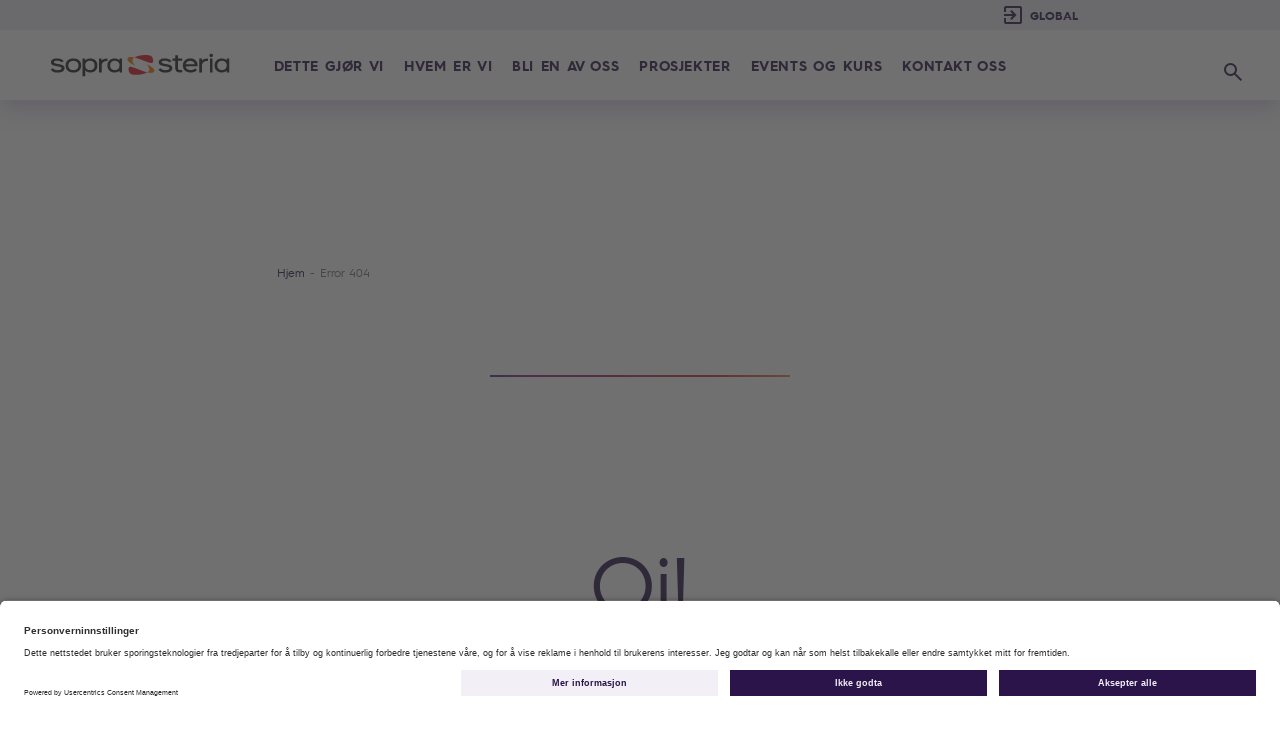

--- FILE ---
content_type: text/html; charset=utf-8
request_url: https://www.soprasteria.no/footer/nyheter/details/tronderenergi-nett-retter-blikket-mot-nettskyen
body_size: 8777
content:
 <!DOCTYPE html> <html lang="no"> <head> <!-- **** Balises meta --> <meta http-equiv="X-UA-Compatible" content="IE=edge"> <meta charset="utf-8" /> <meta name="viewport" content="width=device-width, initial-scale=1.0, shrink-to-fit=no"> <title>
	Error 404 | Sopra Steria
</title> <link rel="icon" href="/ResourcePackages/Bootstrap4/assets/dist/favicon/favicon-Corp.ico" /> <link rel="preconnect" href="//privacy-proxy.usercentrics.eu"> <link rel="preload" href="//privacy-proxy.usercentrics.eu/latest/uc-block.bundle.js" as="script"> <script id="usercentrics-cmp" src="https://app.usercentrics.eu/browser-ui/latest/loader.js" data-settings-id="Eou23-rW38XjHr" async></script> <script type="application/javascript" src="https://privacy-proxy.usercentrics.eu/latest/uc-block.bundle.js?v=1.0"></script> <script>
		uc.blockOnly([
		  'BJz7qNsdj-7', // YouTube is blocked
		  'HyEX5Nidi-m' // Vimeo is blocked 
		]);
		</script> <!-- Google Tag Manager --> <script type="text/plain" data-usercentrics="Google Tag Manager">
	(function(w,d,s,l,i){w[l]=w[l]||[];w[l].push({'gtm.start':
	new Date().getTime(),event:'gtm.js'});var f=d.getElementsByTagName(s)[0],
	j=d.createElement(s),dl=l!='dataLayer'?'&l='+l:'';j.async=true;j.src=
	'https://www.googletagmanager.com/gtm.js?id='+i+dl;f.parentNode.insertBefore(j,f);
	})(window,document,'script','dataLayer','GTM-NJ8BGS3');
	</script> <!-- End Google Tag Manager --> <script src="/ScriptResource.axd?d=okuX3IVIBwfJlfEQK32K3uTyg3pXVc-Hb6I9_wv02P68WjXpFRuDTqzTn0YGmoVepu6t2qoadT9_lh68flRYSoSoqbQXCVAyRqxbu7TcJOdKYe0aivArX49FdMYoqVilYcuBrGhv1CbOiRyi-cFltjVl6DwoEYBCXBU6lAINitliqdZT0&amp;t=409a93b9" type="text/javascript"></script><script src="/ScriptResource.axd?d=EydukmxBmDstn7gSYzQESGunHZBFr04OWc0O0BcuO_cPvGayHAn4ad6xhX19yPNGGYIu6cvQyVEg60sw3IHhgQDeYc7s3_oK2zdhY5Rhhum2nBD3dzF_5Sng20dFHFfk37Qt-Gh2AJ4X4xCIvtMIdknUDAOqK4w3ju85V6AfkaqidS4V0&amp;t=409a93b9" type="text/javascript"></script><script src="/ScriptResource.axd?d=XMGO4ERtq-tq-0o5XW3_aAyqZCWYmWT0suvpHAWDkGnvGhJE4F4WbltCrSlFdg5-0QQVH8dSvsn5soZa_kMsPjZqu_1njIaxbcXYGzcdJyIwkZ2XbH3HA3x4G3-fSuTyyLMsFe4JyA0EF1_L6gNZ7mojKe7rUb7X0sM54xydEGa0A-yW0&amp;t=409a93b9" type="text/javascript"></script><link href="/ResourcePackages/Bootstrap4/assets/dist/css/bootstrap.min.css?v=3&amp;package=Bootstrap4" rel="stylesheet" type="text/css" /><link href="/ResourcePackages/Bootstrap4/assets/dist/css/edition-ssg.css?v=V1.1.7&amp;package=Bootstrap4" rel="stylesheet" type="text/css" /><link href="/ResourcePackages/Bootstrap4/assets/dist/css/style-ssg.css?v=V1.1.1085&amp;package=Bootstrap4" rel="stylesheet" type="text/css" /> <!-- JQuery --> <link rel="preload" as="font" href="/ResourcePackages/Bootstrap4/assets/dist/fonts/HurmeGeometricSans4W05-SmBd.d3a6995.woff2" crossorigin> <link rel="preload" as="font" href="/ResourcePackages/Bootstrap4/assets/dist/fonts/HurmeGeometricSans3W05-Bold.e1b7848.woff2" crossorigin> <link rel="preload" as="font" href="/ResourcePackages/Bootstrap4/assets/dist/fonts/HurmeGeometricSans3W05-Rg.927fd43.woff2" crossorigin> <link rel="preload" as="font" href="/ResourcePackages/Bootstrap4/assets/dist/fonts/AlbraDisplay-MediumItalic.5580f67.woff" crossorigin> <meta name="robots" content="noindex" /><meta property="og:title" content="Error 404 | Sopra Steria" /><meta property="og:url" content="https://www.soprasteria.no/error-pages/404" /><meta property="og:type" content="website" /><meta property="og:site_name" content="Sopra Steria NO" /><style type="text/css" media="all">.grid-x1-header {
    margin-bottom: 0;
}</style><style type="text/css" media="all">.footer__logo p {
    cursor: none;
    color: black;
}

.footer__logo a:hover{
    text-decoration:none;
}</style><style type="text/css" media="all">.oups{
  margin-top:10rem;
}</style><link rel="canonical" href="https://www.soprasteria.no/error-pages/404" /> <script type="text/javascript">
(function() {
    function load_config() {                   
        window._elqQ = window._elqQ || [];
        window._elqQ.push(['elqSetSiteId', '1705460725']);
        window._elqQ.push(['elqTrackPageView']);

        var s = document.createElement('script');
        s.type = 'text/javascript';
        s.async = true; s.src = '//img.en25.com/i/elqCfg.min.js';
        var x = document.getElementsByTagName('script')[0];
        x.parentNode.insertBefore(s, x);
    }               

    function load_user_guid() {
		var script = document.createElement('script');
		var prior = document.getElementsByTagName('script')[0];
		script.async = 1;
		prior.parentNode.insertBefore(script, prior);
		script.onload = script.onreadystatechange = function( _, isAbort ) {
			if(isAbort || !script.readyState || /loaded|complete/.test(script.readyState) ) {
				script.onload = script.onreadystatechange = null;
				script = undefined;
				if(!isAbort) { 
                    if (typeof GetElqCustomerGUID == 'function') {
						var userId = GetElqCustomerGUID();
						document.cookie = 'elqUserId=' + userId + '; path=/';
					}
                }
			}
		};
		script.src = '//s1705460725.t.eloqua.com/visitor/v200/svrGP?pps=70&siteid=1705460725';
	};

    function handle_tracking_change(canTrack) {
        if (canTrack) {
            load_user_guid();
            load_config();
        }
        else {
            document.cookie = 'elqUserId=;expires=Mon Jan 01 1900 00:00:00 ; path=/';
        }
    }

    function on_content_loaded() {
        if (window.TrackingConsentManager) {
            TrackingConsentManager.addEventListener('ConsentChanged', handle_tracking_change);
            handle_tracking_change(TrackingConsentManager.canTrackCurrentUser());
        }
        else {
            handle_tracking_change(true);
        }  
    }

    if (window.addEventListener) window.addEventListener('DOMContentLoaded', on_content_loaded, false);
    else if (window.attachEvent) window.attachEvent('onload', on_content_loaded);
})();
</script><link href="/Telerik.Web.UI.WebResource.axd?d=PMrIT5dOWaVYIcpFWUE4nNM7Yz9fCD69ytmxGun7ZGC1ZrdZej4NxAY6U-5WaSFOZFSUTak5_w6rjWxr-Ny6VakshZE00czVrEqiAQMefjKbPlsf0&amp;t=638841126637275692&amp;compress=0&amp;_TSM_CombinedScripts_=%3b%3bTelerik.Sitefinity.Resources%2c+Version%3d13.3.7651.0%2c+Culture%3dneutral%2c+PublicKeyToken%3db28c218413bdf563%3ano%3a6a3560ad-0336-4e7a-96cf-64c8fef0abc3%3a7a90d6a" type="text/css" rel="stylesheet" /></head> <body><form method="post" action="./tronderenergi-nett-retter-blikket-mot-nettskyen?404%3bhttps%3a%2f%2fwww.soprasteria.no%3a443%2ffooter%2fnyheter%2fdetails%2ftronderenergi-nett-retter-blikket-mot-nettskyen" id="aspnetForm">
<div class="aspNetHidden">
<input type="hidden" name="ctl06_TSM" id="ctl06_TSM" value="" />
<input type="hidden" name="ctl07_TSSM" id="ctl07_TSSM" value="" />
<input type="hidden" name="__EVENTTARGET" id="__EVENTTARGET" value="" />
<input type="hidden" name="__EVENTARGUMENT" id="__EVENTARGUMENT" value="" />
<input type="hidden" name="__VIEWSTATE" id="__VIEWSTATE" value="1NBui+eYFDUQHBDl4yi3xWwQsU90nzVZOcWiHEHlv908Xgx6/DyVas29Ev7BWrIfnl7EFw7flMvkAu1/vCo0ooWr15A=" />
</div>

<script type="text/javascript">
//<![CDATA[
var theForm = document.forms['aspnetForm'];
if (!theForm) {
    theForm = document.aspnetForm;
}
function __doPostBack(eventTarget, eventArgument) {
    if (!theForm.onsubmit || (theForm.onsubmit() != false)) {
        theForm.__EVENTTARGET.value = eventTarget;
        theForm.__EVENTARGUMENT.value = eventArgument;
        theForm.submit();
    }
}
//]]>
</script>


<script src="/WebResource.axd?d=pynGkmcFUV13He1Qd6_TZGhfOHQ9YIyK_70dG_sjJpr5Go1xrj3Zt7mwyfsI3fU8gg2P_g2&amp;t=638901608248157332" type="text/javascript"></script>


<script type="text/javascript">
//<![CDATA[
var __cultureInfo = {"name":"no","numberFormat":{"CurrencyDecimalDigits":2,"CurrencyDecimalSeparator":",","IsReadOnly":true,"CurrencyGroupSizes":[3],"NumberGroupSizes":[3],"PercentGroupSizes":[3],"CurrencyGroupSeparator":" ","CurrencySymbol":"kr","NaNSymbol":"NaN","CurrencyNegativePattern":9,"NumberNegativePattern":1,"PercentPositivePattern":0,"PercentNegativePattern":0,"NegativeInfinitySymbol":"-∞","NegativeSign":"-","NumberDecimalDigits":2,"NumberDecimalSeparator":",","NumberGroupSeparator":" ","CurrencyPositivePattern":2,"PositiveInfinitySymbol":"∞","PositiveSign":"+","PercentDecimalDigits":2,"PercentDecimalSeparator":",","PercentGroupSeparator":" ","PercentSymbol":"%","PerMilleSymbol":"‰","NativeDigits":["0","1","2","3","4","5","6","7","8","9"],"DigitSubstitution":1},"dateTimeFormat":{"AMDesignator":"a.m.","Calendar":{"MinSupportedDateTime":"\/Date(-62135596800000)\/","MaxSupportedDateTime":"\/Date(253402297199999)\/","AlgorithmType":1,"CalendarType":1,"Eras":[1],"TwoDigitYearMax":2029,"IsReadOnly":true},"DateSeparator":".","FirstDayOfWeek":1,"CalendarWeekRule":2,"FullDateTimePattern":"dddd d. MMMM yyyy HH:mm:ss","LongDatePattern":"dddd d. MMMM yyyy","LongTimePattern":"HH:mm:ss","MonthDayPattern":"d. MMMM","PMDesignator":"p.m.","RFC1123Pattern":"ddd, dd MMM yyyy HH\u0027:\u0027mm\u0027:\u0027ss \u0027GMT\u0027","ShortDatePattern":"dd.MM.yyyy","ShortTimePattern":"HH:mm","SortableDateTimePattern":"yyyy\u0027-\u0027MM\u0027-\u0027dd\u0027T\u0027HH\u0027:\u0027mm\u0027:\u0027ss","TimeSeparator":":","UniversalSortableDateTimePattern":"yyyy\u0027-\u0027MM\u0027-\u0027dd HH\u0027:\u0027mm\u0027:\u0027ss\u0027Z\u0027","YearMonthPattern":"MMMM yyyy","AbbreviatedDayNames":["søn.","man.","tir.","ons.","tor.","fre.","lør."],"ShortestDayNames":["sø.","ma.","ti.","on.","to.","fr.","lø."],"DayNames":["søndag","mandag","tirsdag","onsdag","torsdag","fredag","lørdag"],"AbbreviatedMonthNames":["jan","feb","mar","apr","mai","jun","jul","aug","sep","okt","nov","des",""],"MonthNames":["januar","februar","mars","april","mai","juni","juli","august","september","oktober","november","desember",""],"IsReadOnly":true,"NativeCalendarName":"gregoriansk kalender","AbbreviatedMonthGenitiveNames":["jan.","feb.","mar.","apr.","mai","jun.","jul.","aug.","sep.","okt.","nov.","des.",""],"MonthGenitiveNames":["januar","februar","mars","april","mai","juni","juli","august","september","oktober","november","desember",""]},"eras":[1,"e.Kr.",null,0]};//]]>
</script>

<script src="/Telerik.Web.UI.WebResource.axd?_TSM_HiddenField_=ctl06_TSM&amp;compress=0&amp;_TSM_CombinedScripts_=%3b%3bSystem.Web.Extensions%2c+Version%3d4.0.0.0%2c+Culture%3dneutral%2c+PublicKeyToken%3d31bf3856ad364e35%3ano%3aa8328cc8-0a99-4e41-8fe3-b58afac64e45%3aea597d4b%3ab25378d2" type="text/javascript"></script>
<script src="/ScriptResource.axd?d=oBrf1f-DLFBYf_XnAiQIetRIyNTPyAKQbPhTDzA6nAJcKrrGR4ib0XzdicTSyLREl_7SP95rHZksZOVtg2BGTkIXJEa-7U0C94s78UppwhjSCJ4w2YSM6uDS8eQVGcJddauo4pvmTaHJgGApLGdoWlor5dzmWfL7EurwgdxFaakljmGJ0&amp;t=409a93b9" type="text/javascript"></script>
<script src="/Telerik.Web.UI.WebResource.axd?_TSM_HiddenField_=ctl06_TSM&amp;compress=0&amp;_TSM_CombinedScripts_=%3b%3bTelerik.Sitefinity.Resources%3ano%3a6a3560ad-0336-4e7a-96cf-64c8fef0abc3%3ab162b7a1" type="text/javascript"></script>
<div class="aspNetHidden">

	<input type="hidden" name="__VIEWSTATEGENERATOR" id="__VIEWSTATEGENERATOR" value="4D8A0160" />
</div><script type="text/javascript">
//<![CDATA[
Sys.WebForms.PageRequestManager._initialize('ctl00$ctl06', 'aspnetForm', [], [], [], 90, 'ctl00');
//]]>
</script>
<input type="hidden" name="ctl00$ctl06" id="ctl06" />
<script type="text/javascript">
//<![CDATA[
Sys.Application.setServerId("ctl06", "ctl00$ctl06");
Sys.Application._enableHistoryInScriptManager();
//]]>
</script>
 <!-- Google Tag Manager (noscript) --> <noscript><iframe src="https://www.googletagmanager.com/ns.html?id=GTM-NJ8BGS3"
	height="0" width="0" style="display:none;visibility:hidden"></iframe></noscript> <!-- End Google Tag Manager (noscript) --> <a href="#readspeakerContent" class="skip">Hopp til innhold </a> 




 <script src="/ResourcePackages/Bootstrap4/assets/dist/js/popper.min.js" type="text/javascript"></script><script src="/ResourcePackages/Bootstrap4/assets/dist/js/bootstrap.min.js" type="text/javascript"></script><script src="/ResourcePackages/Bootstrap4/assets/dist/js/bundle-ssg.js?v=43&amp;package=Bootstrap4" type="text/javascript"></script> <!-- Section Top --> <!-- Bootstrap --> <!-- JS --> <header id="header" class="header" role="banner"> <!-- LWj7Ry -#2# --> <div class="header__secondary-menu _bg-purple"> <div class="secondary-menu__left-content"> 





 </div> <div class="secondary-menu__right-content"> 







<div class="localization" aria-label='Land '> 

  <div class="local-wrapper">
        
        <select name="localize" id="country" aria-label='Endre nettsted : Sopra Steria NO Dette nettstedet'>
          
          <option value="https://www.soprasteria.com/"> Global</option>
		  <option value="https://careers.soprasteria.com/">GLOBAL CAREERS</option>
          <option disabled="disabled">&#45;&#45;&#45;&#45;&#45;&#45;&#45;&#45;</option>
          
                  <option value="https://www.soprasteria.be/">Belgia</option>
                  <option value="https://bg.soprasteria.com/">Bulgaria</option>
                  <option value="https://www.soprasteria.com">Canada</option>
                  <option value="https://www.soprasteria.dk/">Danmark</option>
                  <option value="https://www.soprasteria.fr/">Frankrike</option>
                  <option value="https://www.soprasteria.in/">India</option>
                  <option value="https://www.soprasteria.it/">Italia</option>
                  <option value="https://www.soprasteria.lu/">Luxemburg</option>
                  <option value="https://www.soprasteria.nl/">Nederland</option>
                  <option value="https://www.soprasteria.no/">Norge</option>
                  <option value="https://www.soprasteria.at/">&#216;sterrike</option>
                  <option value="https://www.soprasteria.pl/">Polen</option>
                  <option value="https://www.soprasteria.sg/">Singapore</option>
                  <option value="https://www.soprasteria.es/">Spania</option>
                  <option value="https://www.soprasteria.co.uk/">Storbritannia</option>
                  <option value="https://www.soprasteria.ch/">Sveits</option>
                  <option value="https://www.soprasteria.se/">Sverige</option>
                  <option value="https://www.soprasteria.de/">Tyskland</option>
                  <option value="https://www.soprasteria.com">USA</option>
          
          <option disabled="disabled">&#45;&#45;&#45;&#45;&#45;&#45;&#45;&#45;</option>
          <option value="https://www.soprahr.com">Sopra HR Software</option>
          <option value="https://www.cimpa.com/">CIMPA</option>
        </select>
        
  </div>
</div> </div> </div> <div class="header__primary-menu"> <nav role="navigation" class="primary-menu__btn"> <button type="button" class="menu-btn" aria-expanded="false"> <span class="primary-menu__icon"></span> <span class="sr-only">&#197;pne hovedmenyen</span> </button> </nav> <a href="https://www.soprasteria.no/home" class="primary-menu__logo" aria-label='Sopra Steria - Hjem'> <img src='/ResourcePackages/Bootstrap4/assets/dist/logos/logo-soprasteria.svg' alt="Sopra Steria"> </a> <div class="primary-menu__nav"> 





<nav class="main__menu" role="navigation" aria-label='Hovednavigasjon '>
            
    <ul id="main-menu">
        <li>
            <div>
                 <a href="#" onclick='onChangePage("/dette-kan-vi","_self")' class="first-level nochild _self">
						<span class="btn-custom-menu">Dette gj&#248;r vi</span>
				 </a>
            </div>
        </li>
        <li>
            <div>
                 <a href="#" onclick='onChangePage("/hvem-er-vi","_self")' class="first-level nochild _self">
						<span class="btn-custom-menu">Hvem er vi</span>
				 </a>
            </div>
        </li>
        <li>
            <div>
                 <a href="#" onclick='onChangePage("/bli-en-av-oss","_self")' class="first-level nochild _self">
						<span class="btn-custom-menu">Bli en av oss</span>
				 </a>
            </div>
        </li>
        <li>
            <div>
                 <a href="#" onclick='onChangePage("/prosjekter","_self")' class="first-level nochild _self">
						<span class="btn-custom-menu">Prosjekter</span>
				 </a>
            </div>
        </li>
        <li>
            <div>
                 <a href="#" onclick='onChangePage("/kurs","_self")' class="first-level nochild _self">
						<span class="btn-custom-menu">Events og kurs</span>
				 </a>
            </div>
        </li>
        <li>
            <div>
                 <a href="#" onclick='onChangePage("/kontakt-oss","_self")' class="first-level nochild _self">
						<span class="btn-custom-menu">Kontakt oss</span>
				 </a>
            </div>
        </li>
    </ul>
   
</nav>




 





<script>
  
  function onChangePage(url,target){
    event.preventDefault();
    //window.location = url;
    window.open(url, target);
    return false;
  }
  
  function onChangePageOnDesktop(url,target){
    event.preventDefault();
    if ($(window).width() > 992) {  
        //window.location = url;
        window.open(url, target);
    }
    return false;
  }

   $('.mega-menu__cat-list-container--withSubLevels .mega-menu__cat-list-container').click(function() {
      if($(window).width() <= 922) {  
        if($(this).hasClass('coll')){
          $(this).find('ul').clone().appendTo($(this).parent()).addClass("ul-mobile");
        } else{
          $(this).parent().find('.ul-mobile').remove();
        }
       }
   });

  $(document).ready(function(){
    
    // *** SCREEN WIDTH
    $("#clientScreenWidth").val($(window).width());
    

    // *** ON MOBILE 

    if($(window).width() < 991) {  

      setTimeout(function(){
      
        // Move secondary menu right content (Carriere Media e.g.) to top of its parent to read in correct order elements
        // Move logo and search above
        if ($(".secondary-menu__right-content").length){
          $('.secondary-menu__right-content').insertAfter('.primary-menu__btn');
        }
        if ($(".primary-menu__search").length){
            $(".primary-menu__search").parent().prepend($(".primary-menu__search"));
        }
        if ($(".primary-menu__logo").length){
            $(".primary-menu__logo").parent().prepend($(".primary-menu__logo"));
        } 
        if ( $(".secondary-menu__left-content").length){
          $(".secondary-menu__left-content").appendTo($(".primary-menu__nav"));
        }

        // Click on burger
        $(".menu-btn").click(function(e){
          e.preventDefault();
          if($("#header").hasClass("open")){
            $("#header").removeClass("open");
            $("body").removeClass("open");
            $(".menu-btn").attr("aria-expanded", "false");
            $(".secondary-menu__left-content").css("display","none");
            $(".secondary-menu__right-content").css("display","none");
            $(".main__menu").css("display","none");
          } else {
            $("#header").addClass("open");
            $("body").addClass("open");
            $(".menu-btn").attr("aria-expanded", "true");
            $(".secondary-menu__left-content").css("display","block");
            $(".secondary-menu__right-content").css("display","flex");
            $(".main__menu").css("display","block");
          }
        });

        // Go the second level
        $(".mega-menu__cat button").click(function(e){
          e.preventDefault();
          $(this).attr("aria-expanded","true");
          $(".first-level").css("display","none");
          $(".secondary-menu__left-content").css("display","none");
          $(".secondary-menu__right-content").css("display","none");
          $(".mega-menu__cat").css("display","none");
          $(this).parent().parent().find(".mega-menu__cat-list").css("display","block");
          $("#header .header__primary-menu .primary-menu__nav>nav").css("margin-top","0");
        });

        // Back to first level
        $(".back-btn__main").click(function(e){
           e.preventDefault();
           $(this).parent().parent().find(".mega-menu__cat").find("button").attr("aria-expanded","false");
           $(".first-level").css("display","block");
           $(".secondary-menu__left-content").css("display","block");
           $(".secondary-menu__right-content").css("display","flex");
           $(".mega-menu__cat").css("display","flex");
           $(this).parent().parent().find(".mega-menu__cat-list").css("display","none");
           $("#header .header__primary-menu .primary-menu__nav>nav").css("margin-top","2.5rem");
        });
     
        // Open/Close third level
        $(".mega-menu__cat-list-container button").click(function(e){
          e.preventDefault(e);
          if($(this).parent().parent().hasClass("coll")){
            $(this).parent().parent().removeClass("coll");
            $(this).parent().removeClass("coll");
            $(this).attr("aria-expanded","false");
          } else {
            $(this).parent().parent().addClass("coll");
            $(this).parent().addClass("coll");
            $(this).attr("aria-expanded","true");
          }
        });

        /* FOCUS ELEMENT */

        // Echap on menu
        var KEYCODE_ESC = 27;

        $(".menu-btn").on("keyup", function(e) {
            
            e.preventDefault(e);

            if (e.keyCode == KEYCODE_ESC){
                if($("#header").hasClass("open")){
                    $("#header").removeClass("open");
                    $("body").removeClass("open");
                    $(".menu-btn").attr("aria-expanded", "false");
                    $(".secondary-menu__left-content").css("display","none");
                    $(".secondary-menu__right-content").css("display","none");
                    $(".main__menu").css("display","none");
                  }
            }
        });
           
      }, 2000);

 
    }
    
    // *** ON DESKTOP

    if($(window).width() >= 991){
      
      $(".mega-menu__cat-list-container ul").css('display','none');
      
      $(".mega-menu").mouseover(function(){
        $(".mega-menu").removeClass("open");
        $(this).addClass("open");
        $(this).find(".mega-menu__cat").find("button").attr("aria-expanded","true");
        $(this).find(".mega-menu__cat-list").css("display","block");
        $(this).find(".desktop-only.mega-menu__cat__double.link").css("display","none");
          
      });

      $(".mega-menu").mouseout(function(){
        $(this).removeClass("open");
        $(this).find(".mega-menu__cat").find("button").attr("aria-expanded","false");
        $(this).find(".mega-menu__cat-list").css("display","none");
        $(this).find(".mega-menu__cat-list").removeClass("show");
        $(this).find(".link").css("display","block");
      });

      $(".mega-menu__cat-list-container").mouseover(function(){
        $(".mega-menu__cat-list-container").removeClass("open");
        $(".mega-menu__cat-list-container ul").css("display","none");
        $(".mega-menu__cat-list-container ul").removeClass("show");
        $(this).addClass("open");
        $(this).find("ul").css("display","block");
        $(this).find("ul").addClass("show");
        $(this).find("button").attr("aria-expanded","true");
      });

      $(".mega-menu__cat-list-container").mouseout(function(){
        if($(".mega-menu__cat-list-container").hasClass("open")){
          $(this).removeClass("open");
          $(this).find("button").attr("aria-expanded", "false");
        }
      });

      /* FOCUS ELEMENT */

      var KEYCODE_ENTER = 13;
      var KEYCODE_ESC = 27;
      var KEYCODE_SPACE = 32;

     
 $(".mega-menu__cat-list-container button").click(function(e) {

             e.preventDefault(e);

                if($(this).attr('aria-expanded') == 'true'){
                    $(this).attr("aria-expanded","false");
                    $(".mega-menu__cat-list-container ul").css("display","none");
                    $(".mega-menu__cat-list-container ul").removeClass("show");
                } else {
                    $(".mega-menu__cat-list-container button").attr("aria-expanded","false");
                    $(this).attr("aria-expanded","true");
                    $(".mega-menu__cat-list-container ul").css("display","none");
                    $(".mega-menu__cat-list-container ul").removeClass("show");
                    $(this).parent().find("ul").css("display","block");
                    $(this).parent().find("ul").addClass("show");
                }
            
        });

       $(".mega-menu").click(function(e) {
            
            e.preventDefault(e);
            
            // only when clicked on parent element (on mega-menu only)
         


                if (!$(".mega-menu__cat-list-container button").is(":focus")) {
                    if($(this).hasClass("open")){
                        $(".mega-menu").removeClass("open");
                        $(".mega-menu__cat-article").css("display","none");
                        $(".mega-menu__cat-list").css("display","none");
                        $(this).find(".mega-menu__cat-list").css("display","none");
                        $(this).find(".mega-menu__cat-article").css("display","none");
                        $(this).find(".mega-menu__cat").find("button").attr("aria-expanded","false");                    
                        $(this).find(".mega-menu__cat-list").removeClass("show");
                    } else {
                        $(".mega-menu__cat-article").css("display","none");
                        $(".mega-menu").removeClass("open");
                        $(this).addClass("open");
                        $(this).find(".mega-menu__cat").find("button").attr("aria-expanded","true");
                        $(".mega-menu__cat-list").css("display","none");
                        $(this).find(".mega-menu__cat-list").css("display","block");
                        $(this).find(".mega-menu__cat-list").addClass("show");
                        $(this).find(".mega-menu__cat-article").css("display","block");
                    }
                }
                
         
         
        });

      $(".mega-menu").on("keyup", function(e) {
            
            e.preventDefault(e);
            console.log("mega-menu keyup");

            if (e.keyCode == KEYCODE_SPACE){
                if($(this).hasClass("open")){
                    $(".mega-menu").removeClass("open");
                    $(".mega-menu__cat-article").css("display","none");
                    $(".mega-menu__cat-list").css("display","none");
                    $(this).find(".mega-menu__cat-list").css("display","none");
                    $(this).find(".mega-menu__cat-article").css("display","none");
                    $(this).find(".mega-menu__cat").find("button").attr("aria-expanded","false");                    
                    $(this).find(".mega-menu__cat-list").removeClass("show");
                } else {
                    $(".mega-menu__cat-article").css("display","none");
                    $(".mega-menu").removeClass("open");
                    $(this).addClass("open");
                    $(this).find(".mega-menu__cat").find("button").attr("aria-expanded","true");
                    $(".mega-menu__cat-list").css("display","none");
                    $(this).find(".mega-menu__cat-list").css("display","block");
                    $(this).find(".mega-menu__cat-list").addClass("show");
                    $(this).find(".mega-menu__cat-article").css("display","block");
                }
            }

            if (e.keyCode == KEYCODE_ESC){
                if($(this).hasClass("open")){
                    $(".mega-menu").removeClass("open");
                    $(".mega-menu__cat-article").css("display","none");
                    $(".mega-menu__cat-list").css("display","none");
                    $(this).find(".mega-menu__cat-list").css("display","none");
                    $(this).find(".mega-menu__cat-article").css("display","none");
                    $(this).find(".mega-menu__cat").find("button").attr("aria-expanded","false");                    
                    $(this).find(".mega-menu__cat-list").removeClass("show");
                }
            }  
           
      });


       

       $(".mega-menu__cat-list-container button").on("keyup", function(e) {

             e.preventDefault(e);

            if (e.keyCode == KEYCODE_SPACE) {
                if($(this).attr('aria-expanded') == 'true'){
                    $(this).attr("aria-expanded","false");
                    $(".mega-menu__cat-list-container ul").css("display","none");
                    $(".mega-menu__cat-list-container ul").removeClass("show");
                } else {
                    $(".mega-menu__cat-list-container button").attr("aria-expanded","false");
                    $(this).attr("aria-expanded","true");
                    $(".mega-menu__cat-list-container ul").css("display","none");
                    $(".mega-menu__cat-list-container ul").removeClass("show");
                    $(this).parent().find("ul").css("display","block");
                    $(this).parent().find("ul").addClass("show");
                }
            }


            if (e.keyCode == KEYCODE_ESC) {
                if($(this).attr('aria-expanded') == 'true'){
                    $(this).attr("aria-expanded","false");
                    $(".mega-menu__cat-list-container ul").css("display","none");
                    $(".mega-menu__cat-list-container ul").removeClass("show");
                }
            }

            e.stopPropagation();

       });

       $(".visible-when-focus").focus(function() {
            $(this).find("span").css("visibility","visible");
            $(this).find("span").attr("aria-hidden","false");
        });

        $(".visible-when-focus").focusout(function() {
            $(this).find("span").css("visibility","hidden");
            $(this).find("span").attr("aria-hidden","true");
        });

        $(".mega-menu a").on("keyup", function(e) {
   
            e.preventDefault(e);

            if (e.keyCode == KEYCODE_ENTER || e.keyCode == KEYCODE_SPACE) {
              window.location = $(this).attr("href");
            }

        });    

        $(".mega-menu__cat-list-container a").on("keyup", function(e) {
   
            e.preventDefault(e);

            if (e.keyCode == KEYCODE_ENTER || e.keyCode == KEYCODE_SPACE) {
              window.location = $(this).attr("href");
            }

        });             
                  
   }

  });
                                  
</script><div id="HEADER_MAIN_MEGA_NAV_T49A41698030_Col00" class="sf_colsIn container" data-sf-element="Container" data-placeholder-label="NonSearchableContainer">
</div>
 </div> <div class="primary-menu__search" role="search"> <a href='/sok'> <span class="primary-menu__search-icon"> <span class="sr-only">S&#248;k</span> </span> </a> </div> </div> </header> <main class="main" role="main" id="readspeakerContent"> 
<div id="MAIN_Do_Not_Drag_Anything_Here_C005_Col00" class="sf_colsIn page-innersite" data-sf-element="Container" data-placeholder-label="INNERSITE">
</div>
<div id="MAIN_Do_Not_Drag_Anything_Here_TD85F9F87002_Col00" class="sf_colsIn page-innersite" data-sf-element="Container" data-placeholder-label="Page Inner site"><div id="MAIN_Do_Not_Drag_Anything_Here_TD85F9F87003_Col00" class="sf_colsIn page-hero" data-sf-element="Container" data-placeholder-label="Page hero"><div id="MAIN_Do_Not_Drag_Anything_Here_TA405AD97027_Col00" class="sf_colsIn page-hero-bannerImage" data-sf-element="Container" data-placeholder-label="CONTAINER BANNER IMAGE"><div id="MAIN_Do_Not_Drag_Anything_Here_TA405AD97018_Col00" class="sf_colsIn page-hero__container page-hero__container--center" data-sf-element="Container" data-placeholder-label="HERO CONTAINER"><div class="" data-sf-element="Grid-x3">
    <div class="" data-sf-element="Row">
      <div id="MAIN_Do_Not_Drag_Anything_Here_TA405AD97026_Col00" class="sf_colsIn page-hero__bg" data-sf-element="Column 1" data-placeholder-label="BANNER IMAGE BACKGROUND - Drag here a widget Image for image banner">
      </div>
	  <div id="MAIN_Do_Not_Drag_Anything_Here_TA405AD97026_Col01" class="sf_colsIn page-hero__content" data-sf-element="Column 2" data-placeholder-label="BANNER IMAGE CONTENT">
<div class="breadcrumb-nav">
    <nav aria-label="Br&#248;dsmulesti" role="navigation">
        <ol class="sf-breadscrumb breadcrumb">
                    <li class="breadcrumb-item"><a href="/">Hjem </a></li>
                    <li class="breadcrumb-item active" aria-current="page">Error 404</li>
        </ol>
    </nav>
</div>
<div class="bloc-titles_title sf-contentblock" >
    <div ><h1>&nbsp;</h1></div>    
</div>
      </div>
	  <div id="MAIN_Do_Not_Drag_Anything_Here_TA405AD97026_Col02" class="sf_colsIn page-hero__bottom" data-sf-element="Column 3" data-placeholder-label="BANNER IMAGE LOGO - Drag here a widget Image for a logo on image banner">
      </div>
    </div>
 </div>
</div>

</div>

</div>
<div id="MAIN_Do_Not_Drag_Anything_Here_TD85F9F87004_Col00" class="sf_colsIn custom-container" data-sf-element="Container" data-placeholder-label="CONTAINER (here the content will be full screen width large)"><div id="MAIN_Do_Not_Drag_Anything_Here_T2E30AD6B040_Col00" class="sf_colsIn" data-sf-element="Container" data-placeholder-label="MAIN CONTAINER"><div id="MAIN_Do_Not_Drag_Anything_Here_T2E30AD6B042_Col00" class="sf_colsIn grid-x1" data-sf-element="Container" data-placeholder-label="BLOC X1 HEADER"><div id="MAIN_Do_Not_Drag_Anything_Here_T2E30AD6B034_Col00" class="sf_colsIn" data-sf-element="Container" data-placeholder-label="BLOC TITLES AND SHARE"><div class="grid-x3" data-sf-element="Grid-x3">
    <div class="row" data-sf-element="Row">
      <div id="MAIN_Do_Not_Drag_Anything_Here_C014_Col00" class="sf_colsIn col-sm-4" data-sf-element="Column 1" data-placeholder-label="Column 1">
      </div>
	  <div id="MAIN_Do_Not_Drag_Anything_Here_C014_Col01" class="sf_colsIn col-sm-4" data-sf-element="Column 2" data-placeholder-label="Column 2">
<div class="oups nopadding sf-contentblock" >
    <div ><p style="font-size: 8rem; text-align: center">&nbsp;</p><p style="font-size: 8rem; text-align: center">Oi!</p><br><br><br><br><p style="text-align: center">Oi-oi! Denne siden finnes ikke.<br>Vi vil gjerne hjelpe deg å finne det du leter etter:<br></p><p style="text-align: center"><a href="/sok"><span class="btn-custom-black">Gå til søket</span></a><span class="btn-custom-black"></span></p><p style="text-align: center">&nbsp;</p><p style="text-align: center"><a href="/home"><span class="btn-custom-black">Gå til førstesiden</span></a></p><p style="text-align: center"><span class="btn-custom-black"><a target="_blank" href="mailto:ingrid-holm.finseth@soprasteria.com">Kontakt nettredaktøren</a></span></p><p style="text-align: center"><span class="btn-custom-black"></span><span style="background-color: rgba(0, 0, 0, 0); color: inherit; font-family: inherit; font-size: inherit; text-transform: inherit; white-space: inherit; word-spacing: normal"></span></p><p style="text-align: center"><span style="background-color: rgba(0, 0, 0, 0); color: inherit; font-family: inherit; font-size: inherit; text-transform: inherit; white-space: inherit; word-spacing: normal">Feilkode:&nbsp;</span><em style="background-color: rgba(0, 0, 0, 0); color: inherit; font-family: inherit; font-size: inherit; text-transform: inherit; white-space: inherit; word-spacing: normal">404</em></p><p>&nbsp;</p></div>    
</div>
      </div>
	  <div id="MAIN_Do_Not_Drag_Anything_Here_C014_Col02" class="sf_colsIn col-sm-4" data-sf-element="Column 3" data-placeholder-label="Column 3">
      </div>
    </div>
 </div><div id="MAIN_Do_Not_Drag_Anything_Here_T2E30AD6B035_Col00" class="sf_colsIn" data-sf-element="Container" data-placeholder-label="BLOC TITLES"><div id="MAIN_Do_Not_Drag_Anything_Here_C015_Col00" class="sf_colsIn container" data-sf-element="Container" data-placeholder-label="Container">
</div>

</div>
<div id="MAIN_Do_Not_Drag_Anything_Here_T2E30AD6B036_Col00" class="sf_colsIn" data-sf-element="Container" data-placeholder-label="BLOC LISTEN SHARE">
</div>

</div>

</div>

</div>

</div>

</div>
 </main> <footer id="footer" class="footer" role="contentinfo"> <div class="footer__content"> <div class="footer__top-content"> <a href="https://www.soprasteria.no/home" class="footer__logo"> <img src='/ResourcePackages/Bootstrap4/assets/dist/logos/logo-soprasteria.svg' alt="Sopra Steria"> <p lang='en-GB'>The world is how we shape it</p> <p>Norges ledende konsulentselskap innen digitalisering, innovasjon og b&#230;rekraft. En del av Sopra Steria-gruppen med 50 000 ansatte i nesten 30 land.</p> </a> <div class="footer__secondary-nav"> 







    <ul aria-label='Nyttig informasjon '>
      



 
	
      
      
      
        <li><a href="#" onClick="UC_UI.showSecondLayer();">Innstillinger for informasjonskapsler</a></li>
      
      
      
      
    <li>
        <a href="/footer/scale-up">Sopra Steria Scale up</a>
    </li>
    <li>
        <a href="/kontakt-oss">Kontakt oss</a>
    </li>
    <li>
        <a href="/footer/nyheter">Nyheter</a>
    </li>
    <li>
        <a href="/footer/personvernerklaering">Personvernerkl&#230;ring&#160;</a>
    </li>
    <li>
        <a href="/vi-mener">Vi mener</a>
    </li>
    <li>
        <a href="/footer/tilgjengelighetserklaering">Tilgjengelighetserkl&#230;ring</a>
    </li>
    <li>
        <a href="/footer/for-leverandorer">For leverand&#248;rer</a>
    </li>
    <li>
        <a href="/footer/nettstedkart">Nettstedkart</a>
    </li>
    <li>
        <a href="/footer/meld-deg-p&#229;-nyhetsbrev">Meld deg p&#229; nyhetsbrev</a>
    </li>

      
    </ul>
  







 </div> </div> </div> <div class="footer__bottom-content"> <div class="footer__social"> 



<div>
 
      <div>
        <ul aria-label='Sosiale medier '>
             
                      <li>
              <a class="linkedin" href="https://www.linkedin.com/company/soprasteria/mycompany/" title="F&#248;lg oss p&#229; Linkedin" target="_blank">Linkedin</a>
            </li>
                      <li>
              <a class="youtube" href="https://www.youtube.com/user/SteriaNorway" title="F&#248;lg oss p&#229; Youtube" target="_blank">Youtube</a>
            </li>
                      <li>
              <a class="facebook" href="https://www.facebook.com/soprasteria.no" title="F&#248;lg oss p&#229; Facebook" target="_blank">Facebook</a>
            </li>
                      <li>
              <a class="instagram" href="https://www.instagram.com/soprasteria_no/" title="F&#248;lg oss p&#229; Instagram" target="_blank">Instagram</a>
            </li>
                              
        </ul>
      </div>
  
</div> </div> <div class="footer__bottom-copyright">
				Sopra Steria 2026&copy;
			</div> </div> </footer>  
 

<script type="text/javascript">
//<![CDATA[
window.__TsmHiddenField = $get('ctl06_TSM');;(function() {
                        function loadHandler() {
                            var hf = $get('ctl07_TSSM');
                            if (!hf._RSSM_init) { hf._RSSM_init = true; hf.value = ''; }
                            hf.value += ';Telerik.Sitefinity.Resources, Version=13.3.7651.0, Culture=neutral, PublicKeyToken=b28c218413bdf563:no:6a3560ad-0336-4e7a-96cf-64c8fef0abc3:7a90d6a';
                            Sys.Application.remove_load(loadHandler);
                        };
                        Sys.Application.add_load(loadHandler);
                    })();//]]>
</script>
</form><script type="text/javascript" src="/WebResource.axd?d=[base64]&amp;t=638809164660000000">

</script><script type="text/javascript">
$(document).ready(function(){
 

  // Site selector selected country
  $('#country  option[value="https://www.soprasteria.no/"]').attr("selected","selected");
  $('#country ').change(function(){
	window.location = this.value;
  }); 
  
});
</script></body> </html>

